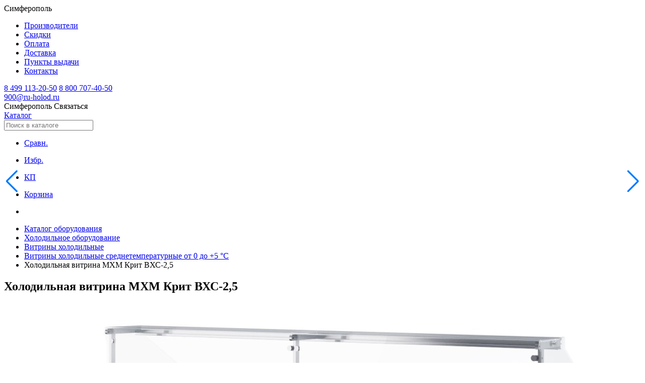

--- FILE ---
content_type: text/html; charset=utf-8
request_url: https://crym.ru-holod.ru/vitriny-holodilnye-srednetemperaturnye-0-5/holodilnaya-vitrina-mhm-krit-vhs-2-5/
body_size: 17526
content:

<!DOCTYPE html>
<html lang="ru">
	<head><title>
	Холодильная витрина МХМ Крит ВХС-2,5 - купить в Симферополе в интернет магазине Рухолод.Ру
</title><meta charset="utf-8" /><meta name="viewport" content="width=device-width, initial-scale=1.0, user-scalable=no" /><link rel="icon" href="/favicon.svg" type="image/svg+xml" /><link rel="apple-touch-icon" sizes="76x76" href="/apple-touch-icon.png" /><link rel="icon" type="image/png" sizes="32x32" href="/favicon-32x32.png" /><link rel="icon" type="image/png" sizes="16x16" href="/favicon-16x16.png" /><link rel="mask-icon" href="/safari-pinned-tab.svg" color="#5bbad5" /><meta name="msapplication-TileColor" content="#da532c" /><meta name="theme-color" content="#ffffff" /><meta name="google-site-verification" content="MzlORSwNB6FCpVdR3kvWNkbM9yIWEGXWAel4ps0eito" /><link href="/assets/fonts/manrope/styles.css" rel="stylesheet" /><link rel="stylesheet" href="/assets/css/swiper-bundle.min.css" /><link rel="stylesheet" href="/assets/css/styles.css?v=1.17" /><meta property="og:image" content="https://ru-holod.ru/foto/80/80178b.jpg" /><meta property="og:title" content="Холодильная витрина МХМ Крит ВХС-2,5 - купить в Симферополе в интернет магазине Рухолод.Ру" ><meta property="og:description" content="Купить холодильная витрина МХМ Крит ВХС-2,5 с доставкой по г. Симферополь и России. Описание, характеристики, отзывы. Кредит, лизинг, гарантия." ><meta property="og:url" content="https://crym.ru-holod.ru/vitriny-holodilnye-srednetemperaturnye-0-5/holodilnaya-vitrina-mhm-krit-vhs-2-5/" >
    <link rel="canonical" href="https://crym.ru-holod.ru/vitriny-holodilnye-srednetemperaturnye-0-5/holodilnaya-vitrina-mhm-krit-vhs-2-5/">
<meta name="description" content="Купить холодильная витрина МХМ Крит ВХС-2,5 с доставкой по г. Симферополь и России. Описание, характеристики, отзывы. Кредит, лизинг, гарантия." /></head>
	<body>
		<form name="aspnetForm" method="post" action="./" id="aspnetForm" enctype="multipart/form-data">
<div>
<input type="hidden" name="__VIEWSTATE" id="__VIEWSTATE" value="/[base64]/O5/8a949yPORMA8Eh0o" />
</div>

<div>

	<input type="hidden" name="__VIEWSTATEGENERATOR" id="__VIEWSTATEGENERATOR" value="784357A6" />
</div>
            
            <nav class="navigation__container">
                <div class="navigation__wrapper">
                    <div class="navigation__content">
                        <span
                            data-target="modalChoosingCities"
                            onclick="openModal(this)"
                            class="navigation__city"
                        >
                        <span class="icon"></span>
                        <span>Симферополь</span>
                        </span>
                        <ul class="navigation__links">
                            
                            <li class='navigation__link'><a href='/brands/' title='Производители'>Производители</a></li>
                            <li class='navigation__link'><a href='/special/' title='Скидки'>Скидки</a></li>
                            <li class='navigation__link'><a href='/pages/payment/' title='Оплата'>Оплата</a></li>
                            <li class='navigation__link'><a href='/pages/delivery/' title='Доставка'>Доставка</a></li>
                            <li class='navigation__link'><a href='/picpoints/' title='Пункты выдачи'>Пункты выдачи</a></li>
                            <li class='navigation__link'><a href='/contacts/' title='Контакты'>Контакты</a></li>
                        </ul>
                    </div>
                    <div class="header-contacts">
                        <div class="header-phones">
                            <a class='navigation__phone' href='tel:84991132050'>8 499 113-20-50</a> <a class='navigation__phone' href='tel:88007074050'>8 800 707-40-50</a>
                        </div>        
                        <div class="header-email">
                            <a href='mailto:900@ru-holod.ru' class='navigation__phone'>900@ru-holod.ru</a>
                        </div>  
                    </div>
                </div>
            </nav>
            <header id="header" class="header__wrapper">
              <div class="header__top">
                <span
                  data-target="modalChoosingCities"
                  onclick="openModal(this)"
                  class="navigation__city"
                >
                  <span class="icon"></span>
                  <span>Симферополь</span>
                </span>
                <span
                  data-target="modalContacts"
                  onclick="openModal(this)"
                  class="navigation__contactButton"
                >
                  Связаться
                </span>
              </div>
              <div class="header__container">
                <div class="header__content">
                  <a href="/" class="header__logo" aria-label="Главная страница"></a>
                  <a href="/catalog/" class="header__catalog">Каталог</a>
                  <div class="search-box">
                      <input
                        type="text"
                        id="search-input"
                        class="header__search"
                        placeholder="Поиск в каталоге"
                      />
                    <div id="search-hints"></div>
                  </div>
                </div>
                <ul class="header__links">
                    
<li>
	<a class='headerLink__container compare-counter' data-count='0' href='/compare/'>
	  <div class='icon headerLink__icon headerLink__icon_compare'></div>
	  <p class='headerLink__name'>Сравн.</p>
	</a>
	</li>
	<li>
	<a class='headerLink__container favourite-counter' data-count='0' href='/favourite/'>
	  <div
		class='icon headerLink__icon headerLink__icon_favorite'
	  ></div>
	  <p class='headerLink__name'>Избр.</p>
	</a>
	</li>
	<li>
	<a class='headerLink__container commercial-counter' data-count='0' href='/commercial/'>
	  <div class='icon headerLink__icon headerLink__icon_commercial'></div>
	  <p class='headerLink__name'>КП</p>
	</a>
	</li>
	<li>
	<a class='headerLink__container cart-counter' data-count='0' href='/cart/'>
	  <div class='icon headerLink__icon headerLink__icon_basket'></div>
	  <p class='headerLink__name'>Корзина</p>
	</a>
</li>
                  
                </ul>
              </div>
            </header>

            

    <article class="subcategoryPage__container">
        <header class="contentHeader">
            <div id="ctl00_cphContent_pnlBreadScrumbs">
	        
                <nav>
                    <ul class="breadcrumbs__container" itemscope="" itemtype="https://schema.org/BreadcrumbList">
                    <li class="breadcrumbs__home" itemprop="itemListElement" itemscope="" itemtype="https://schema.org/ListItem">
                        <a href="/" aria-label="Главная страница" itemprop="item">
							<meta itemprop="name" content="Главная страница" />
							<div class="icon breadcrumbs__icon"></div>
                        </a>
                        <meta itemprop="position" content="1" />
                    </li>
                    <li class="breadcrumbs__item" itemprop="itemListElement" itemscope="" itemtype="https://schema.org/ListItem">
                        <a href="/catalog/" itemprop="item"><span itemprop="name">Каталог оборудования</span></a>
                        <meta itemprop="position" content="2" />
                    </li>
                    <li class="breadcrumbs__item" itemprop="itemListElement" itemscope itemtype="https://schema.org/ListItem"><a itemprop="item" href=" /holodilnoe-oborudovanie/"><span itemprop="name">Холодильное оборудование</span></a><meta itemprop="position" content="3" /></li><li class="breadcrumbs__item" itemprop="itemListElement" itemscope itemtype="https://schema.org/ListItem"><a itemprop="item" href=" /vitriny/"><span itemprop="name">Витрины холодильные</span></a><meta itemprop="position" content="4" /></li><li class="breadcrumbs__item" itemprop="itemListElement" itemscope itemtype="https://schema.org/ListItem"><a itemprop="item" href="/vitriny-holodilnye-srednetemperaturnye-0-5/"><span itemprop="name">Витрины холодильные среднетемпературные от 0 до +5 °С</span></a><meta itemprop="position" content="5" /></li><li class="breadcrumbs__item" itemprop="itemListElement" itemscope itemtype="https://schema.org/ListItem"><span itemprop="name">Холодильная витрина МХМ Крит ВХС-2,5</span><meta itemprop="position" content="6" /></li>
                    </ul>
                </nav>        
	        
</div>
            
            <h1 class='pageHeader'>Холодильная витрина МХМ Крит ВХС-2,5</h1>
            
        </header>

        

        

        <div class="productsPage__wrapper">
            


            
		                <div id="ctl00_cphContent_pnlOneItem" itemscope="" itemtype="http://schema.org/Product">
	
                                           
                            <section class="productPage__main">
                                <div class="product__main" style="position:relative">
                                    <div class="product__gallery">
                                        <div style="position:absolute;top:0px;left:50px"></div>
                                        <div id="gallery" class="swiper gallerySwiper">
                                          <div class="swiper-wrapper">
                                            <div class='swiper-slide' itemprop="image"><a href='/foto/80/80178b.jpg' data-fancybox='gallery' data-caption='Холодильная витрина МХМ Крит ВХС-2,5'><img src='/foto/80/80178b.jpg' alt='Холодильная витрина МХМ Крит ВХС-2,5' /></a></div>                
                                          </div>
                                          <div
                                            id="gallery_pagination"
                                            class="swiper-pagination galleryPagination"
                                          ></div>
                                        </div>
                                        <div class="gallerySwiperThumb__wrapper">
                                          <div id="galleryThumbs" class="swiper swiper-vertical gallerySwiperThumb">                
                                            <div class="swiper-wrapper">
                                              <div class='swiper-slide' itemprop="image"><img src='/foto/80/80178s.jpg' alt='Холодильная витрина МХМ Крит ВХС-2,5' /></div>
                                            </div>
                                          </div>
                                          <div
                                            id="galleryThumbs_prev"
                                            class="swiper-button-prev gallerySwiperThumb__prev"
                                          ></div>
                                          <div
                                            id="galleryThumbs_next"
                                            class="swiper-button-next gallerySwiperThumb__next"
                                          ></div>
                                        </div>                                      
                                        <div class="product__brand">
                                            <a href='/brands/mariholodmash/' title='Все товары МариХолодМаш'><img class='productBrand__image' src='/foto/17/17109b.png' alt='МариХолодМаш' /></a>              
                                        </div>
                                    </div>
                                </div>
                                
                                <div class="product__side">
                                    <div class="side-border">
                                        <div class="side-padding">
                                            <div class="product__sku">
                                              <div class="copy_btn"></div>
                                              Код товара: 
                                              <span id="articul">010-745</span>
                                              <div class="share_btn"></div>
                                              <div class="share_box">
                                                    <div class="share_close"></div>
                                                    <div>Поделиться: <div class="wa">WhatsApp</div><div class="tg">Telegram</div></div>
                                              </div>
                                              
                                            </div>
                                            <div class="product__buttons">                                      
                                              
                                            </div>
                                            <div data-target='productReviewsView' id='productRatingBtn' class='productRating__container'><div class='stars__container'><div class='icon stars__item stars__item_big stars__item_empty'></div><div class='icon stars__item stars__item_big stars__item_empty'></div><div class='icon stars__item stars__item_big stars__item_empty'></div><div class='icon stars__item stars__item_big stars__item_empty'></div><div class='icon stars__item stars__item_big stars__item_empty'></div></div><p class='productRating__count'>0</p></div>  
                                            
                          
                                            <div id="productCartContainer" class="productCart__container">
                                                <div>
                                                    <span class="productCart__newPrice" itemprop="offers" itemscope itemtype="http://schema.org/Offer">Цена по запросу</span>
                                                    <span class="productCart__oldPrice"></span>
                                                </div>
                                                <div class="productCart__actions">
                                                    
                                                </div>
                                            </div>
                                              
                                        </div>
                                                                                    
                                        <div class="side-padding">
                                            
                                                                                
                                            <section class="productConsultation">
                                                <div class="consultation__title">
                                                    Получить консультацию в WhatsApp                                     
                                                </div>
                                                <div class="consultation__qr">
                                                    <img src="/assets/icons/qr.svg" alt="">
                                                </div>
                                            </section>
                                            
                                        </div>
                                    </div>
                                </div>

                                <div class="product__tabs" style="position:relative">
                                    <section id="productDetailsSection" class="productDetails">
                                      <nav class="tabBar">
                                        <ul id="productTabBar" class="tabBar__list">
                                          <li class="tabBar__item active">
                                            <span
                                              data-target="productDescriptionView"
                                              class="tabBar__button"
                                            >
                                              <span class="tabBar__name">Описание</span>
                                            </span>
                                          </li>
                                            
                                          <li class="tabBar__item">
                                            <span
                                              data-target="productParametersView"
                                              class="tabBar__button"
                                            >
                                              <span class="tabBar__name">Характеристики</span>
                                            </span>
                                          </li>
                                            
                                          <li class="tabBar__item">
                                            <span data-target="productReviewsView" class="tabBar__button">
                                              <span class="tabBar__name">Отзывы</span>
                                              <span class="tabBar__count">0</span>
                                            </span>
                                          </li>
                                            
                                            
                                        </ul>
                                      </nav>

                                      <section
                                        id="productDescriptionView"
                                        class="productDescription active"
                                      >                                  
                                        <div class="productDescription__values">              
                                          <div>
	Холодильная витрина МХМ Крит ВХС-2,5 &ndash; это современное и надежное оборудование, предназначенное для демонстрации и хранения охлажденных продуктов в торговых залах, кафе, ресторанах и других предприятиях общественного питания. Витрина сочетает в себе функциональность, эргономичный дизайн и энергоэффективность, что делает ее идеальным решением для бизнеса.</div>
<div>
	&nbsp;</div>
<div>
	Основные характеристики:</div>
<div>
	&nbsp;</div>
<ul>
	<li>
		Тип витрины: холодильная витрина среднетемпературного типа, предназначенная для хранения различных продуктов.</li>
	<li>
		Габариты: Размеры витрины обеспечивают удобство размещения даже в небольших помещениях.</li>
	<li>
		Материал корпуса: высококачественная нержавеющая сталь, устойчивая к коррозии и механическим повреждениям.</li>
	<li>
		Стеклянные двери: двухслойное закаленное стекло с низко эмиссионным покрытием, обеспечивающее отличную видимость товаров и снижение теплопотерь.</li>
	<li>
		Освещение: светодиодная подсветка, которая равномерно освещает продукты, подчеркивая их привлекательность, и потребляет минимум электроэнергии.</li>
	<li>
		Регулируемые полки: в витрине предусмотрены съемные полки из закаленного стекла, что позволяет гибко настраивать внутреннее пространство под различные типы продукции.</li>
	<li>
		Энергоэффективность: класс энергопотребления А+, что делает витрину экономичной в эксплуатации и снижает затраты на электроэнергию.</li>
	<li>
		Система охлаждения: мощный компрессор и вентиляторы обеспечивают равномерное распределение холода по всей камере, поддерживая стабильную температуру.</li>
	<li>
		Управление: электронный терморегулятор с цифровым дисплеем для точной настройки и контроля температуры.</li>
	<li>
		Защита от перегрева: встроенная система защиты компрессора от перегрузок и перегрева, что увеличивает срок службы оборудования.</li>
</ul>
<div>
	&nbsp;</div>
<div>
	Преимущества модели:</div>
<div>
	&nbsp;</div>
<ul>
	<li>
		Надежность: витрина изготовлена из долговечных материалов, что гарантирует ее бесперебойную работу в течение многих лет.</li>
	<li>
		Эстетика: современный дизайн и качественная отделка делают витрину стильным элементом интерьера.</li>
	<li>
		Удобство обслуживания: съемные полки и легко моющиеся поверхности упрощают уход за оборудованием.</li>
	<li>
		Безопасность: устойчивая конструкция и прочное стекло обеспечивают безопасность эксплуатации.</li>
</ul>
<div>
	&nbsp;</div>
<div>
	Область применения:</div>
<div>
	&nbsp;</div>
<div>
	Холодильная витрина МХМ Крит ВХС-2,5 идеально подходит для демонстрации и хранения охлажденных продуктов, таких как молочные изделия, мясные и рыбные деликатесы, полуфабрикаты, кондитерские изделия, напитки и многое другое. Она станет незаменимым помощником в магазинах, супермаркетах, кафе и ресторанах, где важно поддерживать свежесть и презентабельный вид продукции.</div>
<div>
	&nbsp;</div>
<div>
	Заключение:</div>
<div>
	&nbsp;</div>
<div>
	Витрина МХМ Крит ВХС-2,5 &ndash; это оптимальное сочетание функциональности, надежности и стиля. Она обеспечивает качественное хранение продуктов, привлекает внимание покупателей и помогает увеличить продажи. Благодаря своей энергоэффективности и простоте в эксплуатации, эта модель станет выгодным вложением для вашего бизнеса.</div>
<br/>Серия <a href='/series/vitriny-holodilnye-mhm-krit/'>МХМ Крит</a><br/><br/>Изображение товара, представленного на фото, может отличаться от его фактического вида.
                                        </div>
                                        <span id="fullProductDescriptionBtn" class="actionBlock">
                                          <span>Показать все</span>
                                        </span>
                                      </section>

                                      <section id="productParametersView" class="productParameters">
                                        <p class='productParameter'><span class='productParameter__name'>Габаритные размеры</span><span>2500×1300×1190 мм</span></p><p class='productParameter'><span class='productParameter__name'>Диапазон рабочей температуры</span><span>от 0 до +5 °C</span></p><p class='productParameter'><span class='productParameter__name'>Площадь выкладки</span><span>2,83 м²</span></p><p class='productParameter'><span class='productParameter__name'>Длина</span><span>2500 мм</span></p><p class='productParameter'><span class='productParameter__name'>Глубина</span><span>1300 мм</span></p><p class='productParameter'><span class='productParameter__name'>Высота</span><span>1190 мм</span></p><p class='productParameter'><span class='productParameter__name'>Энергопотребление в сутки</span><span>6,3 кВт</span></p><p class='productParameter'><span class='productParameter__name'>Размер выкладки</span><span>640 мм</span></p><p class='productParameter'><span class='productParameter__name'>Холодообеспечение</span><span><a href="/vitriny-holodilnye-srednetemperaturnye-0-5/?Холодообеспечение=Выносное" title="Витрины холодильные среднетемпературные от 0 до +5 °С Холодообеспечение Выносное ">Выносное </a></span></p><p class='productParameter'><span class='productParameter__name'>Тип охлаждения</span><span>Динамическое </span></p><p class='productParameter'><span class='productParameter__name'>Тип оттайки</span><span>Естественными теплопритоками </span></p><p class='productParameter'><span class='productParameter__name'>Температура эксплуатации</span><span>от +12 до +25 °C</span></p><p class='productParameter'><span class='productParameter__name'>Номинальный ток</span><span>2,8 A</span></p><p class='productParameter'><span class='productParameter__name'>Компрессор</span><span>Secop/Embraco/Tecumseh </span></p><p class='productParameter'><span class='productParameter__name'>Контроллер</span><span>Carel/Danfoss </span></p><p class='productParameter'><span class='productParameter__name'>Напряжение</span><span>220 В</span></p><p class='productParameter'><span class='productParameter__name'>Вес нетто</span><span>360 кг</span></p><p class='productParameter'><span class='productParameter__name'>Бренд</span><span><a href="/vitriny-holodilnye-srednetemperaturnye-0-5/?Бренд=МариХолодМаш" title="Витрины холодильные среднетемпературные от 0 до +5 °С МариХолодМаш">МариХолодМаш</a></span></p><p class='productParameter no-dots'><span class='productParameter__name'><a href='/marks/vitriny-holodilnye-cube/vitriny-holodilnye-srednetemperaturnye-0-5/' title='Все витрины холодильные среднетемпературные от 0 до +5 °С Cube'>Все витрины холодильные среднетемпературные от 0 до +5 °С Cube</a></span><span></span></p><p class='productParameter no-dots'><span class='productParameter__name'><a href='/marks/vitriny-holodilnye-otkrytye/vitriny-holodilnye-srednetemperaturnye-0-5/' title='Все витрины холодильные среднетемпературные от 0 до +5 °С Открытые'>Все витрины холодильные среднетемпературные от 0 до +5 °С Открытые</a></span><span></span></p><p class='productParameter no-dots'><span class='productParameter__name'><a href='/marks/vitriny-holodilnye-dlina-2-5-m/vitriny-holodilnye-srednetemperaturnye-0-5/' title='Все витрины холодильные среднетемпературные от 0 до +5 °С 2,5 м'>Все витрины холодильные среднетемпературные от 0 до +5 °С 2,5 м</a></span><span></span></p><p class='productParameter no-dots'><span class='productParameter__name'><a href='/marks/vitriny-holodilnye-vhs/' title='Все холодильные витрины ВХС'>Все холодильные витрины ВХС</a></span><span></span></p>
                                      </section>

                                      <section id="productReviewsView" class="productReviews">
                                        <div
                                          data-target="modalCreateReview"
                                          onclick="openModal(this)"
                                          class="actionBlock btnAddReview"
                                        >
                                          <span>Оставить отзыв</span>
                                          <div class="icon"></div>
                                        </div>
                                          Еще никто не оставил отзыв на этот товар
                                      </section>

                                      <section id="productManualsView" class="productManuals">
                                          <div class='doc-links'></div>
                                      </section>
                                
                                      <section id="productStocksView" class="productStocks">
                                          
                                      </section>
                                    </section>


                                </div>
                            </section>
                                                        
                            


                    
</div>
                            

        </div>
    <div id="productPageSections">
        
                
         
    
        <div id="ctl00_cphContent_pnlSimilar2">
	
            <section class="productPage__section productPage__section_similar">
                <div class="section__container section__container_shadow">
                <header class="section__header section__header_shadow">
                    <h2 class="section__title section__title_bold">
                    Похожие товары
                    </h2>
                    <a href='/vitriny-holodilnye-srednetemperaturnye-0-5/' class='section__link'><span>Перейти в каталог</span><div class='icon'></div></a>                                            
                </header>
                <div class="swiper__container">
                    <div
                    id="similar2"
                    class="swiper section__slider section__slider_shadow section__slider_topOffset32"
                    >
                                    
                    <div class="swiper-wrapper">
                        <div class='swiper-slide similar__slide'><a id="ctl00_cphContent_ctl03_hlItem" class="productCard__container" href="/vitriny-holodilnye-srednetemperaturnye-0-5/carboma-vhs-2,5-/">
	<div class="productCard__top">
		<div class="productCard__imageWrapper">
			<img class='productCard__image' src='/foto/81/81593s.jpg' alt='Витрина холодильная Carboma G110 ВХС-2,5 (G110 SM 2,5-1)' loading='lazy' /><div class='item-existence'>Под заказ</div>
		</div>
		<div class="productCard__content">
		  <div class="productCard__wrapper">
			<div class="productCard__price">144 494 ₽</div>
			<div class='productCard__rating'><div class='stars__container'><div class='icon stars__item stars__item_empty'></div><div class='icon stars__item stars__item_empty'></div><div class='icon stars__item stars__item_empty'></div><div class='icon stars__item stars__item_empty'></div><div class='icon stars__item stars__item_empty'></div></div><p class='productCard__reviews'></p></div>
			<p class="productCard__title">
			  Витрина холодильная Carboma G110 ВХС-2,5 (G110 SM 2,5-1)
			</p>
		  </div>
		</div>
	</div>
	<div class="productCard__footer">
	  <div class='productCard__wrapper'><p class='productCard__parameter'><span>Габаритные размеры:</span> <span class='productCard__parameter_dark'> 2580×1100×1200 мм </span></p><p class='productCard__parameter'><span>Диапазон рабочей температуры:</span> <span class='productCard__parameter_dark'> от 0 до +7 °C </span></p><p class='productCard__parameter'><span>Длина:</span> <span class='productCard__parameter_dark'> 2580 мм </span></p></div>
	</div>
</a></div><div class='swiper-slide similar__slide'><a id="ctl00_cphContent_ctl04_hlItem" class="productCard__container" href="/vitriny-holodilnye-srednetemperaturnye-0-5/vitrina-holodilnaya-ariel-vs-3-260/">
	<div class="productCard__top">
		<div class="productCard__imageWrapper">
			<img class='productCard__image' src='/foto/85/85080s.jpg' alt='Витрина холодильная Ариада Ариэль ВС3-260' loading='lazy' /><div class='item-existence'>Под заказ</div>
		</div>
		<div class="productCard__content">
		  <div class="productCard__wrapper">
			<div class="productCard__price">151 956 ₽</div>
			<div class='productCard__rating'><div class='stars__container'><div class='icon stars__item stars__item_empty'></div><div class='icon stars__item stars__item_empty'></div><div class='icon stars__item stars__item_empty'></div><div class='icon stars__item stars__item_empty'></div><div class='icon stars__item stars__item_empty'></div></div><p class='productCard__reviews'></p></div>
			<p class="productCard__title">
			  Витрина холодильная Ариада Ариэль ВС3-260
			</p>
		  </div>
		</div>
	</div>
	<div class="productCard__footer">
	  <div class='productCard__wrapper'><p class='productCard__parameter'><span>Габаритные размеры:</span> <span class='productCard__parameter_dark'> 2600×1030×1315 мм </span></p><p class='productCard__parameter'><span>Диапазон рабочей температуры:</span> <span class='productCard__parameter_dark'> от 0 до +6 °C </span></p><p class='productCard__parameter'><span>Площадь выкладки:</span> <span class='productCard__parameter_dark'> 1,9 м² </span></p></div>
	</div>
</a></div><div class='swiper-slide similar__slide'><a id="ctl00_cphContent_ctl05_hlItem" class="productCard__container" href="/vitriny-holodilnye-srednetemperaturnye-0-5/vitrina-holodilnaya-titanium-vs-5-260/">
	<div class="productCard__top">
		<div class="productCard__imageWrapper">
			<img class='productCard__image' src='/foto/85/85086s.jpg' alt='Витрина холодильная Ариада Титаниум ВС 5-260' loading='lazy' /><div class='item-existence'>Под заказ</div>
		</div>
		<div class="productCard__content">
		  <div class="productCard__wrapper">
			<div class="productCard__price">192 760 ₽</div>
			<div class='productCard__rating'><div class='stars__container'><div class='icon stars__item stars__item_empty'></div><div class='icon stars__item stars__item_empty'></div><div class='icon stars__item stars__item_empty'></div><div class='icon stars__item stars__item_empty'></div><div class='icon stars__item stars__item_empty'></div></div><p class='productCard__reviews'></p></div>
			<p class="productCard__title">
			  Витрина холодильная Ариада Титаниум ВС 5-260
			</p>
		  </div>
		</div>
	</div>
	<div class="productCard__footer">
	  <div class='productCard__wrapper'><p class='productCard__parameter'><span>Габаритные размеры:</span> <span class='productCard__parameter_dark'> 2580×1195×1255 мм </span></p><p class='productCard__parameter'><span>Диапазон рабочей температуры:</span> <span class='productCard__parameter_dark'> от 0 до +6 °C </span></p><p class='productCard__parameter'><span>Площадь выкладки:</span> <span class='productCard__parameter_dark'> 2,07 м² </span></p></div>
	</div>
</a></div>
                    </div>
                    </div>
                    <div id="similar2_prev" class="swiper-button-prev"></div>
                    <div id="similar2_next" class="swiper-button-next"></div>
                </div>
                </div>
            </section>
        
</div>
        <div id="ctl00_cphContent_pnlSimilar">
	
            <section class="productPage__section productPage__section_similar">
                <div class="section__container section__container_shadow">
                <header class="section__header section__header_shadow">
                    <h2 class="section__title section__title_bold">
                    С этим товаром покупают
                    </h2>
                </header>
                <div class="swiper__container">
                    <div
                    id="similar"
                    class="swiper section__slider section__slider_shadow section__slider_topOffset32"
                    >
                                    
                    <div class="swiper-wrapper">
                        <div class='swiper-slide similar__slide'><a id="ctl00_cphContent_ctl00_hlItem" class="productCard__container" href="/lari-morozilnye/lar-morozilnyi-frostor-gellar-fg-600-c/">
	<div class="productCard__top">
		<div class="productCard__imageWrapper">
			<img class='productCard__image' src='/foto/84/84421s.jpg' alt='Ларь морозильный с прямым стеклом Frostor Gellar FG 600 C' loading='lazy' /><div class='item-existence exist'>В наличии</div>
		</div>
		<div class="productCard__content">
		  <div class="productCard__wrapper">
			<div class="productCard__price">56 533 ₽</div>
			<div class='productCard__rating'><div class='stars__container'><div class='icon stars__item stars__item_empty'></div><div class='icon stars__item stars__item_empty'></div><div class='icon stars__item stars__item_empty'></div><div class='icon stars__item stars__item_empty'></div><div class='icon stars__item stars__item_empty'></div></div><p class='productCard__reviews'></p></div>
			<p class="productCard__title">
			  Ларь морозильный с прямым стеклом Frostor Gellar FG 600 C
			</p>
		  </div>
		</div>
	</div>
	<div class="productCard__footer">
	  <div class='productCard__wrapper'><p class='productCard__parameter'><span>Габаритные размеры:</span> <span class='productCard__parameter_dark'> 1610×600×850 мм </span></p><p class='productCard__parameter'><span>Диапазон рабочей температуры:</span> <span class='productCard__parameter_dark'> от -12 до -25 °C </span></p><p class='productCard__parameter'><span>Полезный объем:</span> <span class='productCard__parameter_dark'> 520 л </span></p></div>
	</div>
</a></div><div class='swiper-slide similar__slide'><a id="ctl00_cphContent_ctl01_hlItem" class="productCard__container" href="/shkafy-srednetemperaturnye-0-5/shkaf-holodilnyi-mhi-elton-1-5s-kupe/">
	<div class="productCard__top">
		<div class="productCard__imageWrapper">
			<img class='productCard__image' src='/foto/75/75301s.jpg' alt='Шкаф холодильный МХМ Эльтон 1,5 С купе' loading='lazy' /><div class='item-existence'>Под заказ</div>
		</div>
		<div class="productCard__content">
		  <div class="productCard__wrapper">
			<div class="productCard__price">152 412 ₽</div>
			<div class='productCard__rating'><div class='stars__container'><div class='icon stars__item stars__item_empty'></div><div class='icon stars__item stars__item_empty'></div><div class='icon stars__item stars__item_empty'></div><div class='icon stars__item stars__item_empty'></div><div class='icon stars__item stars__item_empty'></div></div><p class='productCard__reviews'></p></div>
			<p class="productCard__title">
			  Шкаф холодильный МХМ Эльтон 1,5 С купе
			</p>
		  </div>
		</div>
	</div>
	<div class="productCard__footer">
	  <div class='productCard__wrapper'><p class='productCard__parameter'><span>Габаритные размеры:</span> <span class='productCard__parameter_dark'> 1655×730×1960 мм </span></p><p class='productCard__parameter'><span>Диапазон рабочей температуры:</span> <span class='productCard__parameter_dark'> от 0 до +7 °C </span></p><p class='productCard__parameter'><span>Объём:</span> <span class='productCard__parameter_dark'> 1500 л </span></p></div>
	</div>
</a></div><div class='swiper-slide similar__slide'><a id="ctl00_cphContent_ctl02_hlItem" class="productCard__container" href="/bonety/lar-boneta-morozilnaya-korsika-lhn-2100/">
	<div class="productCard__top">
		<div class="productCard__imageWrapper">
			<img class='productCard__image' src='/foto/80/80859s.jpg' alt='Ларь-бонета морозильная МХМ Корсика ЛХН-2100' loading='lazy' /><div class='item-existence'>Под заказ</div>
		</div>
		<div class="productCard__content">
		  <div class="productCard__wrapper">
			<div class="productCard__price">128 469 ₽</div>
			<div class='productCard__rating'><div class='stars__container'><div class='icon stars__item stars__item_empty'></div><div class='icon stars__item stars__item_empty'></div><div class='icon stars__item stars__item_empty'></div><div class='icon stars__item stars__item_empty'></div><div class='icon stars__item stars__item_empty'></div></div><p class='productCard__reviews'></p></div>
			<p class="productCard__title">
			  Ларь-бонета морозильная МХМ Корсика ЛХН-2100
			</p>
		  </div>
		</div>
	</div>
	<div class="productCard__footer">
	  <div class='productCard__wrapper'><p class='productCard__parameter'><span>Габаритные размеры:</span> <span class='productCard__parameter_dark'> 2100×850×870 мм </span></p><p class='productCard__parameter'><span>Диапазон рабочей температуры:</span> <span class='productCard__parameter_dark'> от -18 до -24/от -6 до+6/от 0 до +10 °C </span></p><p class='productCard__parameter'><span>Длина:</span> <span class='productCard__parameter_dark'> 1850 мм </span></p></div>
	</div>
</a></div>
                    </div>
                    </div>
                    <div id="similar_prev" class="swiper-button-prev"></div>
                    <div id="similar_next" class="swiper-button-next"></div>
                </div>
                </div>
            </section>
        
</div>
        
        
    </div>
    </article>


    <div id="modalSort" class="modalBottom__wrapper">
      <div class="modalBottom__container">
        <header class="modalBottom__header">
          <p class="modalBottom__title">Сортировка</p>
          <div id="closeSortModal" class="modalCloseButton__container">
            <div class="modalCloseButton__icon"></div>
          </div>
        </header>
        <div class="modalBottom__content">
          <label class="radio__container">
            <span>Популярные</span>
            <input checked type="radio" name="sort" value="desc-popular" />
          </label>
          <label class="radio__container">
            <span>Дешевые</span>
            <input type="radio" name="sort" value="asc-price" />
          </label>
          <label class="radio__container">
            <span>Дорогие</span>
            <input type="radio" name="sort" value="desc-price" />
          </label>
          <label class="radio__container">
            <span>С отзывами</span>
            <input type="radio" name="sort" value="fb" />
          </label>
          <label class="radio__container">
            <span>Хороший рейтинг</span>
            <input type="radio" name="sort" value="rating" />
          </label>
          <label class="radio__container">
            <span>По размеру скидки</span>
            <input type="radio" name="sort" value="desc-discount" />
          </label>
        </div>
        <footer class="modalBottom__footer">
          <div id="dropSort" class="modalActionButton modalActionButton_secondary">
            Сбросить
          </div>
          <div id="applySort" class="modalActionButton">Применить</div>
        </footer>
      </div>
    </div>


    
    <div id="modalCreateReview" class="modal__wrapper">
      <div class="modal__container">
        <div class="modalCallback">
          <div class="modalCallback__hgroup">
            <p class="modal__title">Оставить отзыв</p>
            <p class="modalCallback__description">
              Мы отправляем отзывы на модерацию: проверяем отзывы на
              подлинность, неприемлемые высказывания, автоматический спам и
              безопасность.
            </p>
          </div>
          <div id="fb-form" class="modalCallback__form">
            <input id='fb-item' type='hidden' value='10745' />
            <input
              id="fb-name"
              type="text"
              class="modalCallback__input"
              placeholder="Как вас зовут?"
            />

            <textarea
              id="fb-plus"
              rows="5"
              cols="33"
              class="modalCallback__textarea"
              placeholder="Достоинства"
            ></textarea>

            <textarea
              id="fb-minus"
              rows="5"
              cols="33"
              class="modalCallback__textarea"
              placeholder="Недостатки"
            ></textarea>

            <textarea
              id="fb-text"
              rows="5"
              cols="33"
              class="modalCallback__textarea"
              placeholder="Комментарий"
            ></textarea>

            <div class="modalCallback__ratingGroup">
              <p class="modalCallback__ratingTitle">Оставьте свою оценку</p>
              <div id="fb-form-stars" class="stars__container">
                <div
                  class="icon stars__item stars__item_large stars__item_empty"
                ></div>
                <div
                  class="icon stars__item stars__item_large stars__item_empty"
                ></div>
                <div
                  class="icon stars__item stars__item_large stars__item_empty"
                ></div>
                <div
                  class="icon stars__item stars__item_large stars__item_empty"
                ></div>
                <div
                  class="icon stars__item stars__item_large stars__item_empty"
                ></div>
              </div>
            </div>
            <div class="modalCallback__applyContainer">
              <span id="send-item-fb" class="modalActionButton">Отправить отзыв</span>
            </div>
            <p class="modalCallback__disclaimer">
              Нажимая кнопку «Отправить отзыв», вы соглашаетесь с
              <a href="/pages/politika-konfidencialnosti/"> политикой конфиденциальности</a>
            </p>
          </div>
          <div
            data-target="modalCreateReview"
            onclick="closeModal(this)"
            class="modalCloseButton__container_big modalCloseButton__absolute"
          >
            <div class="icon modalCloseButton__icon_gray"></div>
          </div>
        </div>
      </div>
    </div>
    <style type="text/css">
        .subcategoryPage__container, .productsPage__content {
            padding-bottom: 0;
        }
        #pagination {
            margin: 0;
        }
    </style>
 

            <footer class="footer__container">
                <div class="footer__content">
                <nav class="footer__main">
                    <div class="footerContacts__container">
                        <span
                            data-target="modalChoosingCities"
                            onclick="openModal(this)"
                            class="footerContacts__region"
                        >
                            <span class="icon"></span>
                            <span>Симферополь</span>
                        </span>
                        <div class="footerPhones">
                            <a class='footerContactsItem__title' href='tel:84991132050'>8 499 113-20-50</a><a class='footerContactsItem__title' href='tel:88007074050'>8 800 707-40-50</a>
                        </div>
                        <div class="footerEmail">
                            <a href='mailto:900@ru-holod.ru' class='footerContactsItem__title'>900@ru-holod.ru</a>
                        </div>
                        <div class="footerAddress">
                            г. Симферополь, ул. Луговая, д. 6е
                        </div>
                        <span
                            data-target="modalCallback"
                            onclick="openModal(this)"
                            class="footer__action"
                        >
                            <span>Заказать обратный звонок</span>
                            <span class="icon"></span>
                        </span>
                    </div>
				    <div id="footerNavigation" class="footerNavigation__container">								  
                        <div class="footerNavigation__section footerNavigation__section_info">
                            <p class="footerNavigationSection__title">Информация</p>
                            <div class="footerNavigation__content">
                                <div class="footerNavigation__inner">
                                    <ul class="footerNavigationSection__list">
                                        
                            <li class='footerNavigationSection__item'><a href='/news.aspx' class='footerNavigationSection__link' title='Новости'>Новости</a></li>
                            <li class='footerNavigationSection__item'><a href='/pages/leasing/' class='footerNavigationSection__link' title='Лизинг'>Лизинг</a></li>
                            <li class='footerNavigationSection__item'><a href='/pages/payment/' class='footerNavigationSection__link' title='Оплата'>Оплата</a></li>
                            <li class='footerNavigationSection__item'><a href='/pages/delivery/' class='footerNavigationSection__link' title='Доставка'>Доставка</a></li>
                                    </ul>
									  
                                </div>
                            </div>
                        </div>
                        <div class="footerNavigation__section footerNavigation__section_news">
                            <p class="footerNavigationSection__title">Новости</p>
                            <div class="footerNavigation__content">
                                <div class="footerNavigation__inner">
                                    <ul class="footerNavigationSection__list">
                                        
                            <li class='footerNavigationSection__item'><a href='/special/' class='footerNavigationSection__link' title='Акции'>Акции</a></li>
                            <li class='footerNavigationSection__item'><a href='/blog/' class='footerNavigationSection__link' title='Блог'>Блог</a></li>
                                    </ul>
                                </div>
                            </div>
                        </div>
                        <div class="footerNavigation__section footerNavigation__section_about">
                            <p class="footerNavigationSection__title">О компании</p>
                            <div class="footerNavigation__content">
                                <div class="footerNavigation__inner">
                                    <ul class="footerNavigationSection__list">
                                        
                            <li class='footerNavigationSection__item'><a href='/pages/servis/' class='footerNavigationSection__link' title='Сервис'>Сервис</a></li>
                            <li class='footerNavigationSection__item'><a href='/pages/project/' class='footerNavigationSection__link' title='Проектирование'>Проектирование</a></li>
                            <li class='footerNavigationSection__item'><a href='#' onclick='return false;' class='footerNavigationSection__link' modal='partner' title='Сотрудничество'>Сотрудничество</a></li>
                            <li class='footerNavigationSection__item'><a href='/vacancy/' class='footerNavigationSection__link' title='Вакансии'>Вакансии</a></li>
                                    </ul>
                                </div>
                            </div>
                        </div>
                    <div class="footerNavigation__section footerNavigation__section_catalog">
                        <p class="footerNavigationSection__title">Каталог</p>
                        <div class="footerNavigation__content">
                            <div class="footerNavigation__inner">
                                <ul class="footerNavigationSection__list">
                                    <li class='footerNavigationSection__item'><a title='Холодильное оборудование' href='/holodilnoe-oborudovanie/' class='footerNavigationSection__link'>Холодильное оборудование</a></li><li class='footerNavigationSection__item'><a title='Тепловое оборудование' href='/teplovoe-oborudovanie/' class='footerNavigationSection__link'>Тепловое оборудование</a></li><li class='footerNavigationSection__item'><a title='Технологическое оборудование' href='/technologicheskoe-oborudovanie/' class='footerNavigationSection__link'>Технологическое оборудование</a></li><li class='footerNavigationSection__item'><a title='Нейтральное оборудование' href='/neitralnoe-oborudovanie/' class='footerNavigationSection__link'>Нейтральное оборудование</a></li><li class='footerNavigationSection__item'><a title='Линии раздачи' href='/linii-razdachi/' class='footerNavigationSection__link'>Линии раздачи</a></li><li class='footerNavigationSection__item'><a title='Весы и упаковочное оборудование' href='/vesy-i-upakovochnoe-oborudovanie/' class='footerNavigationSection__link'>Весы и упаковочное оборудование</a></li><li class='footerNavigationSection__item'><a title='Посудомоечное оборудование' href='/posudomoechnoe-oborudovanie/' class='footerNavigationSection__link'>Посудомоечное оборудование</a></li><li class='footerNavigationSection__item'><a title='Прачечное оборудование' href='/prachechnoe-oborudovanie/' class='footerNavigationSection__link'>Прачечное оборудование</a></li><li class='footerNavigationSection__item'><a title='Посуда и инвентарь' href='/posuda-i-inventar/' class='footerNavigationSection__link'>Посуда и инвентарь</a></li><li class='footerNavigationSection__item'><a title='Кофейное оборудование' href='/kofeinoe-oborudovanie/' class='footerNavigationSection__link'>Кофейное оборудование</a></li><li class='footerNavigationSection__item'><a title='Хлебопекарное оборудование' href='/hlebopekarnoe-oborudovanie/' class='footerNavigationSection__link'>Хлебопекарное оборудование</a></li><li class='footerNavigationSection__item'><a title='Оборудование для фаст-фуда' href='/oborudovanie-dlya-fast-fuda/' class='footerNavigationSection__link'>Оборудование для фаст-фуда</a></li><li class='footerNavigationSection__item'><a title='Барное оборудование' href='/barnoe-oborudovanie/' class='footerNavigationSection__link'>Барное оборудование</a></li><li class='footerNavigationSection__item'><a title='Оборудование для дезинфекции' href='/oborudovanie-dlya-dezinfekcii/' class='footerNavigationSection__link'>Оборудование для дезинфекции</a></li><li><span class='footer__action'><span>Еще 9 категорий</span></span></li>
                                </ul>
                            </div>
                        </div>
                    </div>
                    </div>
                    <div class="footerSocial__container">
                    <img
                        src="/assets/icons/qr.svg"
                        alt=""
                        class="footerSocial__qr"
                    />
                    <p class="footerSocial__description">
                        Получить консультацию в WhatsApp
                    </p>
                    </div>
                </nav>
                <div class="footer__divider"></div>
                <div class="footer__row">
                    <div class="footerCopyright__container">
                        <p class="footerCopyright__item">
                            © 2007-2026 Интернет-магазин «RU-HOLOD.RU»
                        </p>
                        <a href="/pages/politika-konfidencialnosti/" class="footerCopyright__item">
                            Политика конфиденциальности
                        </a>
                    </div>
                    <div class="footerCards__container">
                    <div class="icon footerCards__icon footerCards__icon_mir"></div>
                    <div class="icon footerCards__icon footerCards__icon_visa"></div>
                    <div
                        class="icon footerCards__icon footerCards__icon_mastercard"
                    ></div>
                    <div class="icon footerCards__icon footerCards__icon_other"></div>
                    </div>
                </div>
                <div class="footer__disclaimer">
                    Внимание! Информация о товарах, размещенная на сайте, не является
                    публичной офертой, определяемой положениями Части 2 Статьи 437
                    Гражданского кодекса Российской Федерации. Производители вправе
                    вносить изменения в технические характеристики, внешний вид и
                    комплектацию товаров без предварительного уведомления. Уточняйте
                    характеристики у наших менеджеров перед оформлением заказа.
                </div>
                </div>
            </footer>

            <nav class="mobileNavigation">
                <ul class="mobileNavigation__list">
                    <li class="mobileNavigation__item" data-count="">
                        <div
                        data-target="mobileMenuModal"
                        onclick="openModal(this)"
                        class="mobileNavigation__link"
                        >
                        <div
                            class="mobileNavigation__icon mobileNavigation__icon_menu"
                        ></div>
                        <span class="mobileNavigation__name">Меню</span>
                        </div>
                    </li>
                    <li class="mobileNavigation__item" data-count="">
                        <a class="mobileNavigation__link" href="/catalog/">
                        <span
                            class="mobileNavigation__icon mobileNavigation__icon_catalog"
                        ></span>
                        <span class="mobileNavigation__name">Каталог</span>
                        </a>
                    </li>
                    
<li class='mobileNavigation__item favourite-counter' data-count='0' >
	<a class='mobileNavigation__link' href='/favourite/'>
	<div
		class='mobileNavigation__icon mobileNavigation__icon_favorites'
	></div>
	<span class='mobileNavigation__name'>Избр.</span>
	</a>
</li>
<li class='mobileNavigation__item compare-counter' data-count='0' >
	<a class='mobileNavigation__link' href='/compare/'>
	<div
		class='mobileNavigation__icon mobileNavigation__icon_compare'
	></div>
	<span class='mobileNavigation__name'>Сравнен.</span>
	</a>
</li>
<li class='mobileNavigation__item commercial-counter' data-count='0' >
	<a class='mobileNavigation__link' href='/commercial/'>
	<div
		class='mobileNavigation__icon mobileNavigation__icon_commercial'
	></div>
	<span class='mobileNavigation__name'>КП</span>
	</a>
</li>
<li class='mobileNavigation__item cart-counter' data-count='0' >
	<a class='mobileNavigation__link' href='/cart/'>
	<div
		class='mobileNavigation__icon mobileNavigation__icon_cart'
	></div>
	<span class='mobileNavigation__name'>Корзина</span>
	</a>
</li>
                
                </ul>
            </nav>

    <div id='modalChoosingCities' class='modal__wrapper'>
      <div class='modal__container'>
        <div class='modalChoosingCities'>
          <div class='modalChoosingCities__group'>
            <div class='modal__header'>
              <p class='modal__title'>Выбор города</p>
              <div
                data-target='modalChoosingCities'
                onclick='closeModal(this)'
                class='modalCloseButton__container_big'
              >
                <div class='icon modalCloseButton__icon_gray'></div>
              </div>
            </div>
            <ul class='modalChoosingCities__targets'>
              <li class='modalChoosingCities__target'>
                Выберите город для уточнения <span>цены и наличия</span>
              </li>
              <li class='modalChoosingCities__target'>
                Работаем с доставкой по всей России
              </li>
            </ul>
            <input class='modalChoosingCities__input' type='text' placeholder='Название города'>
          </div>
          <div
            class='modalChoosingCities__group modalChoosingCities__group_bottom'
          >
            <nav class='modalChoosingCities__nav'>
              <ul class='modalChoosingCities__cities'>
                  <li><a href='https://msk.ru-holod.ru/vitriny-holodilnye-srednetemperaturnye-0-5/holodilnaya-vitrina-mhm-krit-vhs-2-5/' class='modalChoosingCities__link'>Москва</a></li><li><a href='https://spb.ru-holod.ru/vitriny-holodilnye-srednetemperaturnye-0-5/holodilnaya-vitrina-mhm-krit-vhs-2-5/' class='modalChoosingCities__link'>Санкт-Петербург</a></li><li><a href='https://astrahan.ru-holod.ru/vitriny-holodilnye-srednetemperaturnye-0-5/holodilnaya-vitrina-mhm-krit-vhs-2-5/' class='modalChoosingCities__link'>Астрахань</a></li><li><a href='https://barnaul.ru-holod.ru/vitriny-holodilnye-srednetemperaturnye-0-5/holodilnaya-vitrina-mhm-krit-vhs-2-5/' class='modalChoosingCities__link'>Барнаул</a></li><li><a href='https://belgorod.ru-holod.ru/vitriny-holodilnye-srednetemperaturnye-0-5/holodilnaya-vitrina-mhm-krit-vhs-2-5/' class='modalChoosingCities__link'>Белгород</a></li><li><a href='https://bryansk.ru-holod.ru/vitriny-holodilnye-srednetemperaturnye-0-5/holodilnaya-vitrina-mhm-krit-vhs-2-5/' class='modalChoosingCities__link'>Брянск</a></li><li><a href='https://vladivostok.ru-holod.ru/vitriny-holodilnye-srednetemperaturnye-0-5/holodilnaya-vitrina-mhm-krit-vhs-2-5/' class='modalChoosingCities__link'>Владивосток</a></li><li><a href='https://volgograd.ru-holod.ru/vitriny-holodilnye-srednetemperaturnye-0-5/holodilnaya-vitrina-mhm-krit-vhs-2-5/' class='modalChoosingCities__link'>Волгоград</a></li><li><a href='https://voronezh.ru-holod.ru/vitriny-holodilnye-srednetemperaturnye-0-5/holodilnaya-vitrina-mhm-krit-vhs-2-5/' class='modalChoosingCities__link'>Воронеж</a></li><li><a href='https://ekaterinburg.ru-holod.ru/vitriny-holodilnye-srednetemperaturnye-0-5/holodilnaya-vitrina-mhm-krit-vhs-2-5/' class='modalChoosingCities__link'>Екатеринбург</a></li><li><a href='https://ivanovo.ru-holod.ru/vitriny-holodilnye-srednetemperaturnye-0-5/holodilnaya-vitrina-mhm-krit-vhs-2-5/' class='modalChoosingCities__link'>Иваново</a></li><li><a href='https://izhevsk.ru-holod.ru/vitriny-holodilnye-srednetemperaturnye-0-5/holodilnaya-vitrina-mhm-krit-vhs-2-5/' class='modalChoosingCities__link'>Ижевск</a></li><li><a href='https://irkutsk.ru-holod.ru/vitriny-holodilnye-srednetemperaturnye-0-5/holodilnaya-vitrina-mhm-krit-vhs-2-5/' class='modalChoosingCities__link'>Иркутск</a></li><li><a href='https://kazan.ru-holod.ru/vitriny-holodilnye-srednetemperaturnye-0-5/holodilnaya-vitrina-mhm-krit-vhs-2-5/' class='modalChoosingCities__link'>Казань</a></li><li><a href='https://kaliningrad.ru-holod.ru/vitriny-holodilnye-srednetemperaturnye-0-5/holodilnaya-vitrina-mhm-krit-vhs-2-5/' class='modalChoosingCities__link'>Калининград</a></li><li><a href='https://kemerovo.ru-holod.ru/vitriny-holodilnye-srednetemperaturnye-0-5/holodilnaya-vitrina-mhm-krit-vhs-2-5/' class='modalChoosingCities__link'>Кемерово</a></li><li><a href='https://kirov.ru-holod.ru/vitriny-holodilnye-srednetemperaturnye-0-5/holodilnaya-vitrina-mhm-krit-vhs-2-5/' class='modalChoosingCities__link'>Киров</a></li><li><a href='https://krasnodar.ru-holod.ru/vitriny-holodilnye-srednetemperaturnye-0-5/holodilnaya-vitrina-mhm-krit-vhs-2-5/' class='modalChoosingCities__link'>Краснодар</a></li><li><a href='https://krasnoyarsk.ru-holod.ru/vitriny-holodilnye-srednetemperaturnye-0-5/holodilnaya-vitrina-mhm-krit-vhs-2-5/' class='modalChoosingCities__link'>Красноярск</a></li><li><a href='https://kursk.ru-holod.ru/vitriny-holodilnye-srednetemperaturnye-0-5/holodilnaya-vitrina-mhm-krit-vhs-2-5/' class='modalChoosingCities__link'>Курск</a></li><li><a href='https://lipetck.ru-holod.ru/vitriny-holodilnye-srednetemperaturnye-0-5/holodilnaya-vitrina-mhm-krit-vhs-2-5/' class='modalChoosingCities__link'>Липецк</a></li><li><a href='https://magnitogorsk.ru-holod.ru/vitriny-holodilnye-srednetemperaturnye-0-5/holodilnaya-vitrina-mhm-krit-vhs-2-5/' class='modalChoosingCities__link'>Магнитогорск</a></li><li><a href='https://mahachkala.ru-holod.ru/vitriny-holodilnye-srednetemperaturnye-0-5/holodilnaya-vitrina-mhm-krit-vhs-2-5/' class='modalChoosingCities__link'>Махачкала</a></li><li><a href='https://nabchelny.ru-holod.ru/vitriny-holodilnye-srednetemperaturnye-0-5/holodilnaya-vitrina-mhm-krit-vhs-2-5/' class='modalChoosingCities__link'>Набережные Челны</a></li><li><a href='https://nnovgorod.ru-holod.ru/vitriny-holodilnye-srednetemperaturnye-0-5/holodilnaya-vitrina-mhm-krit-vhs-2-5/' class='modalChoosingCities__link'>Нижний Новгород</a></li><li><a href='https://ntagil.ru-holod.ru/vitriny-holodilnye-srednetemperaturnye-0-5/holodilnaya-vitrina-mhm-krit-vhs-2-5/' class='modalChoosingCities__link'>Нижний Тагил</a></li><li><a href='https://nkz.ru-holod.ru/vitriny-holodilnye-srednetemperaturnye-0-5/holodilnaya-vitrina-mhm-krit-vhs-2-5/' class='modalChoosingCities__link'>Новокузнецк</a></li><li><a href='https://novosibirsk.ru-holod.ru/vitriny-holodilnye-srednetemperaturnye-0-5/holodilnaya-vitrina-mhm-krit-vhs-2-5/' class='modalChoosingCities__link'>Новосибирск</a></li><li><a href='https://omsk.ru-holod.ru/vitriny-holodilnye-srednetemperaturnye-0-5/holodilnaya-vitrina-mhm-krit-vhs-2-5/' class='modalChoosingCities__link'>Омск</a></li><li><a href='https://ru-holod.ru/vitriny-holodilnye-srednetemperaturnye-0-5/holodilnaya-vitrina-mhm-krit-vhs-2-5/' class='modalChoosingCities__link'>Оренбург</a></li><li><a href='https://penza.ru-holod.ru/vitriny-holodilnye-srednetemperaturnye-0-5/holodilnaya-vitrina-mhm-krit-vhs-2-5/' class='modalChoosingCities__link'>Пенза</a></li><li><a href='https://perm.ru-holod.ru/vitriny-holodilnye-srednetemperaturnye-0-5/holodilnaya-vitrina-mhm-krit-vhs-2-5/' class='modalChoosingCities__link'>Пермь</a></li><li><a href='https://pyatigorsk.ru-holod.ru/vitriny-holodilnye-srednetemperaturnye-0-5/holodilnaya-vitrina-mhm-krit-vhs-2-5/' class='modalChoosingCities__link'>Пятигорск</a></li><li><a href='https://rostov.ru-holod.ru/vitriny-holodilnye-srednetemperaturnye-0-5/holodilnaya-vitrina-mhm-krit-vhs-2-5/' class='modalChoosingCities__link'>Ростов-на-Дону</a></li><li><a href='https://ryazan.ru-holod.ru/vitriny-holodilnye-srednetemperaturnye-0-5/holodilnaya-vitrina-mhm-krit-vhs-2-5/' class='modalChoosingCities__link'>Рязань</a></li><li><a href='https://samara.ru-holod.ru/vitriny-holodilnye-srednetemperaturnye-0-5/holodilnaya-vitrina-mhm-krit-vhs-2-5/' class='modalChoosingCities__link'>Самара</a></li><li><a href='https://saratov.ru-holod.ru/vitriny-holodilnye-srednetemperaturnye-0-5/holodilnaya-vitrina-mhm-krit-vhs-2-5/' class='modalChoosingCities__link'>Саратов</a></li><li><a href='https://crym.ru-holod.ru/vitriny-holodilnye-srednetemperaturnye-0-5/holodilnaya-vitrina-mhm-krit-vhs-2-5/' class='modalChoosingCities__link'>Симферополь</a></li><li><a href='https://stavropol.ru-holod.ru/vitriny-holodilnye-srednetemperaturnye-0-5/holodilnaya-vitrina-mhm-krit-vhs-2-5/' class='modalChoosingCities__link'>Ставрополь</a></li><li><a href='https://tver.ru-holod.ru/vitriny-holodilnye-srednetemperaturnye-0-5/holodilnaya-vitrina-mhm-krit-vhs-2-5/' class='modalChoosingCities__link'>Тверь</a></li><li><a href='https://tlt.ru-holod.ru/vitriny-holodilnye-srednetemperaturnye-0-5/holodilnaya-vitrina-mhm-krit-vhs-2-5/' class='modalChoosingCities__link'>Тольятти</a></li><li><a href='https://tomsk.ru-holod.ru/vitriny-holodilnye-srednetemperaturnye-0-5/holodilnaya-vitrina-mhm-krit-vhs-2-5/' class='modalChoosingCities__link'>Томск</a></li><li><a href='https://tula.ru-holod.ru/vitriny-holodilnye-srednetemperaturnye-0-5/holodilnaya-vitrina-mhm-krit-vhs-2-5/' class='modalChoosingCities__link'>Тула</a></li><li><a href='https://tyumen.ru-holod.ru/vitriny-holodilnye-srednetemperaturnye-0-5/holodilnaya-vitrina-mhm-krit-vhs-2-5/' class='modalChoosingCities__link'>Тюмень</a></li><li><a href='https://ulanude.ru-holod.ru/vitriny-holodilnye-srednetemperaturnye-0-5/holodilnaya-vitrina-mhm-krit-vhs-2-5/' class='modalChoosingCities__link'>Улан-Удэ</a></li><li><a href='https://ul.ru-holod.ru/vitriny-holodilnye-srednetemperaturnye-0-5/holodilnaya-vitrina-mhm-krit-vhs-2-5/' class='modalChoosingCities__link'>Ульяновск</a></li><li><a href='https://ufa.ru-holod.ru/vitriny-holodilnye-srednetemperaturnye-0-5/holodilnaya-vitrina-mhm-krit-vhs-2-5/' class='modalChoosingCities__link'>Уфа</a></li><li><a href='https://habarovsk.ru-holod.ru/vitriny-holodilnye-srednetemperaturnye-0-5/holodilnaya-vitrina-mhm-krit-vhs-2-5/' class='modalChoosingCities__link'>Хабаровск</a></li><li><a href='https://cheboksary.ru-holod.ru/vitriny-holodilnye-srednetemperaturnye-0-5/holodilnaya-vitrina-mhm-krit-vhs-2-5/' class='modalChoosingCities__link'>Чебоксары</a></li><li><a href='https://chelyabinsk.ru-holod.ru/vitriny-holodilnye-srednetemperaturnye-0-5/holodilnaya-vitrina-mhm-krit-vhs-2-5/' class='modalChoosingCities__link'>Челябинск</a></li><li><a href='https://yaroslavl.ru-holod.ru/vitriny-holodilnye-srednetemperaturnye-0-5/holodilnaya-vitrina-mhm-krit-vhs-2-5/' class='modalChoosingCities__link'>Ярославль</a></li>                
              </ul>
            </nav>
          </div>
        </div>
      </div>
    </div>
    <div id='modalContacts' class='modal__wrapper modal__wrapper_contacts'>
      <div class='modalContacts'>
        <div class='modal__header'>
          <p class='modal__title modal__title_bold'>Связаться с нами</p>
          <div
            data-target='modalContacts'
            onclick='closeModal(this)'
            class='modalCloseButton__container_big'
          >
            <div class='icon modalCloseButton__icon_gray'></div>
          </div>
        </div>
        <ul class='modalContacts__content'>
          <li>
              <a href='tel:84991132050'><p class='modalContacts__title'>8 499 113-20-50</p><p class='modalContacts__description'>Симферополь</p></a><a href='tel:88007074050'><p class='modalContacts__title'>8 800 707-40-50</p><p class='modalContacts__description'>Многоканальный телефон</p></a>
          </li>
          <li>
              <a href='mailto:900@ru-holod.ru'><p class='modalContacts__title'>900@ru-holod.ru</p><p class='modalContacts__description'>По всем вопросам Эл. почта</p></a>  
          </li>
        </ul>
        <div>
          <span
            data-target='modalCallback'
            onclick='openCallbackModal(this)'
            class='modalActionButton modalActionButton_outline'
          >
            Заказать обратный звонок
          </span>
        </div>
      </div>
    </div>
    <div id='mobileMenuModal' class='mobileMenuModal'>
      <div class='modal__header'>
        <p class='modal__title modal__title_bold'>Меню</p>
        <div
          data-target='mobileMenuModal'
          onclick='closeModal(this)'
          class='modalCloseButton__container_big'
        >
          <div class='icon modalCloseButton__icon_gray'></div>
        </div>
      </div>

      <ul class='mobileMenuModal__nav'>
          
                            <li><a class='mobileMenuModal__link' href='/brands/' title='Производители'>Производители</a></li>
                            <li><a class='mobileMenuModal__link' href='/special/' title='Скидки'>Скидки</a></li>
                            <li><a class='mobileMenuModal__link' href='/pages/payment/' title='Оплата'>Оплата</a></li>
                            <li><a class='mobileMenuModal__link' href='/pages/delivery/' title='Доставка'>Доставка</a></li>
                            <li><a class='mobileMenuModal__link' href='/picpoints/' title='Пункты выдачи'>Пункты выдачи</a></li>
                            <li><a class='mobileMenuModal__link' href='/contacts/' title='Контакты'>Контакты</a></li>
      </ul>
      <ul class='modalContacts__content'>
        <li>
            <a href='tel:84991132050'><p class='modalContacts__title'>8 499 113-20-50</p><p class='modalContacts__description'>Симферополь</p></a><a href='tel:88007074050'><p class='modalContacts__title'>8 800 707-40-50</p><p class='modalContacts__description'>Многоканальный телефон</p></a>
        </li>
        <li>
            <a href='mailto:900@ru-holod.ru'><p class='modalContacts__title'>900@ru-holod.ru</p><p class='modalContacts__description'>По всем вопросам Эл. почта</p></a>          
        </li>
      </ul>
    </div>
            <div id="lazy-modals"></div>
            <script async src="/assets/js/mainModals.js"></script>

		
		
		</form>

        <div id="btn-up" class="hidden"></div>

        <script src="/assets/js/swiper-bundle.min.js"></script>
        <script async src="/assets/js/script.js?v=1.006"></script>
        <script async src="/assets/js/swiper.js"></script>
		
    
    <script async src="/assets/js/fancybox.umd.js"></script>
    <link rel="stylesheet" href="/assets/css/fancybox.css"/>
    <script async src="/assets/js/priceModal.js"></script>

        
        <script async src="/assets/js/counters.js?v=1.004"></script>
		<script async src="/assets/js/agreement.js?v=1.004"></script>
        
	</body>
</html>